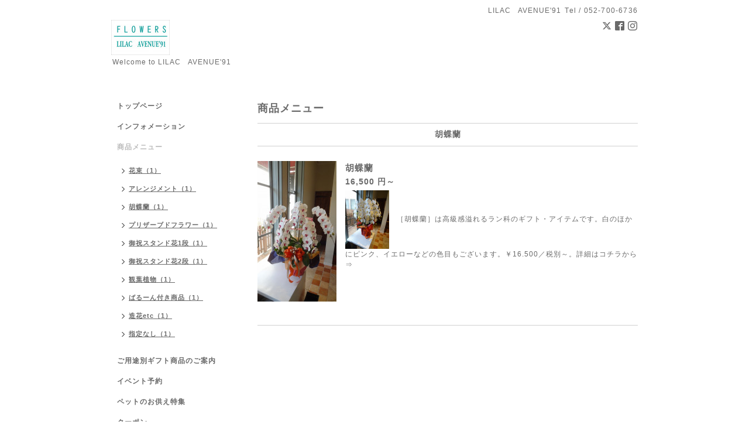

--- FILE ---
content_type: text/html; charset=utf-8
request_url: https://lilac-avenue91.biz/menu/788449
body_size: 4130
content:
<!DOCTYPE html PUBLIC "-//W3C//DTD XHTML 1.0 Transitional//EN" "http://www.w3.org/TR/xhtml1/DTD/xhtml1-transitional.dtd">
<html xmlns="http://www.w3.org/1999/xhtml" xml:lang="ja" lang="ja">
<head>
<!-- Simple2: ver.202007290000 -->
<meta http-equiv="content-type" content="text/html; charset=utf-8" />
<title>胡蝶蘭 - LILAC　AVENUE&#039;91</title>
<meta name="viewport" content="width=device-width, initial-scale=1, maximum-scale=1, user-scalable=yes" />
<meta name="keywords" content="" />
<meta name="description" content="　［胡蝶蘭］は高級感溢れるラン科のギフト・アイテムです。白のほかにピンク、イエローなどの色目もございます。￥16.500／税別～。詳細はコチラから&amp;rArr;" />
<meta property="og:title" content="胡蝶蘭" />
<meta property="og:image" content="https://cdn.goope.jp/160865/200421142852-5e9e8494314f1.jpg" />
<meta property="og:site_name" content="LILAC　AVENUE&#039;91" />
<meta http-equiv="content-style-type" content="text/css" />
<meta http-equiv="content-script-type" content="text/javascript" />
<link rel="shortcut icon" href="//cdn.goope.jp/160865/200419082836-5e9b8d24d810a.ico" />
<link rel="alternate" type="application/rss+xml" title="LILAC　AVENUE&#039;91 / RSS" href="/feed.rss" />
<style type="text/css" media="all">@import "/style.css?904679-1732513853";</style>
<link rel="stylesheet" href="/css/font-awesome/css/font-awesome.min.css" />
<script type="text/javascript" src="/assets/jquery/jquery-3.5.1.min.js"></script>
<script type="text/javascript" src="/js/tooltip.js"></script>
<script type="text/javascript" src="/assets/responsiveslides/responsiveslides-1.55.min.js"></script>
<script type="text/javascript" src="/assets/colorbox/jquery.colorbox-1.6.4.min.js"></script>
<script src="/js/theme_simple2/init.js"></script>

<script>
  $(function() {
    $('#main').find('.thickbox').not('.js-colorbox-html').colorbox({
      rel: 'thickbox',
      width: '78%',
      maxHeight: '88%',
      previous: '<i class="fa fa-caret-left"></i>',
      next: '<i class="fa fa-caret-right"></i>',
      close: '<i class="fa fa-close"></i>',
      current: ''
    });
  });
</script>

</head>

<body id="menu">
<div id="wrapper">
<div id="wrapper_inner">

<!-- ヘッダー部分ここから // -->
<div id="header">
<div id="header_inner">


    <div class="shop_title">
      <div class="shop_name shop_name_sp">LILAC　AVENUE'91</div>
      <div class="shop_rss shop_rss_sp"><a href="/feed.rss"><img src="/img/icon/rss2.png" /></a></div>
      <div class="shop_tel shop_tel_sp">Tel&nbsp;/&nbsp;052-700-6736</div>
      <div class="header_social_wrap">
        
        <a href="https://twitter.com/Avenue91Lilac" target="_blank">
          <span class="icon-twitter"></span>
        </a>
        

        
        <a href="https://www.facebook.com/LilacAvenue" target="_blank">
          <span class="icon-facebook"></span>
        </a>
        

        
        <a href="https://www.instagram.com/lilacavenue91/" target="_blank">
          <span class="icon-instagram"></span>
        </a>
        
      </div>
    </div>


  <div class="site_title">
    <h1 class="site_logo">
      <a class="shop_sitename" href="https://lilac-avenue91.biz"><img src='//cdn.goope.jp/160865/200419083632ym5n_s.jpg' alt='LILAC　AVENUE&#039;91' /></a>
    </h1>
    <div class="site_description site_description_smartphone">Welcome to LILAC　AVENUE'91</div>
  </div>


</div>
</div>
<!-- // ヘッダー部分ここまで -->


<div id="contents">
<div id="contents_inner">


  <!-- メイン部分ここから -->
  <div id="main">
  <div id="main_inner">

    


    


    


    
    <!----------------------------------------------

      ページ：メニュー

    ---------------------------------------------->
<h2 class="page_title">商品メニュー</h2>
    <div class="menu_area">

      
      <div class="menu_list">

      <div class="menu_category">
        <span>胡蝶蘭</span>
      </div>

      
      <div class="menu">
            <div class="menu_image">
            <a href='//cdn.goope.jp/160865/200421142852-5e9e8494314f1_l.jpg' class='thickbox'><img src='//cdn.goope.jp/160865/200421142852-5e9e8494314f1_m.jpg' alt='s-DSC02565.jpg'/></a>
            </div>
            <div class="menu_body wysiwyg">
              <div class="menu_title"><a href="/menu/788449">胡蝶蘭</a></div>
              <div class="menu_price">16,500 円～</div>
              <p><a href="https://cdn.goope.jp/160865/200421142314-5e9e8342db22b.jpg" target="_blank"><img src="https://cdn.goope.jp/160865/200421142314-5e9e8342db22b_s.jpg" alt="s-DSC04008.jpg" /></a>　［胡蝶蘭］は高級感溢れるラン科のギフト・アイテムです。白のほかにピンク、イエローなどの色目もございます。￥16.500／税別～。<a href="https://www.eflora.co.jp/efec020105.do?shop_id=223921&amp;site_flg=1&amp;forward=original_product&amp;use_id=&amp;form_id=018&amp;color_id=&amp;sales_price_from=&amp;sales_material_id=&amp;balloon_flg=&amp;submit.x=38&amp;submit.y=19" title="胡蝶蘭">詳細はコチラから&rArr;</a></p>
            </div>
        <br class="clear" />
      </div>
      

      </div>
      

    </div>
    


    


    


    


    

    

    

    


    


  </div>
  </div>
  <!-- // メイン部分ここまで -->

</div>
</div>
<!-- // contents -->


<!-- ナビゲーション部分ここから // -->
<div id="navi">
<div id="navi_inner">
  <ul>
    
    <li><a href="/"  class="navi_top">トップページ</a></li>
    
    <li><a href="/info"  class="navi_info">インフォメーション</a></li>
    
    <li><a href="/menu"  class="navi_menu active">商品メニュー</a><ul class="sub_navi">
<li><a href='/menu/c935370'>花束（1）</a></li>
<li><a href='/menu/c935371'>アレンジメント（1）</a></li>
<li><a href='/menu/c935373'>胡蝶蘭（1）</a></li>
<li><a href='/menu/c935372'>プリザーブドフラワー（1）</a></li>
<li><a href='/menu/c935375'>御祝スタンド花1段（1）</a></li>
<li><a href='/menu/c1112275'>御祝スタンド花2段（1）</a></li>
<li><a href='/menu/c935374'>観葉植物（1）</a></li>
<li><a href='/menu/c935387'>ばるーん付き商品（1）</a></li>
<li><a href='/menu/c935376'>造花etc（1）</a></li>
<li><a href='/menu/c1'>指定なし（1）</a></li>
</ul>
</li>
    
    <li><a href="/photo"  class="navi_photo">ご用途別ギフト商品のご案内</a></li>
    
    <li><a href="/reservation/event/"  class="navi_event_reservation">イベント予約</a></li>
    
    <li><a href="/free/pet"  class="navi_free free_434386">ペットのお供え特集</a></li>
    
    <li><a href="/coupon"  class="navi_coupon">クーポン</a></li>
    
    <li><a href="/free/item"  class="navi_free free_374029">付属itemに関して／名札・スタンド・ばるーん・資材など</a></li>
    
    <li><a href="/free/fax"  class="navi_free free_354718">faxでのご注文用紙</a></li>
    
    <li><a href="/recruit"  class="navi_recruit">求人ページ</a></li>
    
    <li><a href="/free/haitatsu"  class="navi_free free_354356">☆手渡し配達範囲について</a></li>
    
    <li><a href="/about"  class="navi_about">店舗情報</a></li>
    
    <li><a href="/contact"  class="navi_contact">お問い合わせ</a></li>
    
    <li><a href="/free/sdgs1"  class="navi_free free_440823">LILAC　AVENUE’91　with　SDGs</a></li>
    
    <li><a href="/free/event"  class="navi_free free_476214">当店から直接お届け可能なホテル・ライブハウス　・イベント会場など</a></li>
    
    <li><a href="/free/kansougei"  class="navi_free free_482353">「歓送迎の花　特集」</a></li>
    
    <li><a href="/free/lover"  class="navi_free free_486806">「恋人の日・6/12」　お花のご予約承り中。</a></li>
    
  </ul>
  <br class="clear" />
</div>
<!-- ナビゲーションパーツここから // -->
<div id="navi_parts">
<div class="navi_parts_detail">
<div id="google_translate_element"></div><script type="text/javascript">function googleTranslateElementInit() {new google.translate.TranslateElement({pageLanguage: 'ja', includedLanguages: 'en,es,fr,it,ja,ko,zh-CN,zh-TW', layout: google.translate.TranslateElement.InlineLayout.SIMPLE}, 'google_translate_element');}</script><script type="text/javascript" src="//translate.google.com/translate_a/element.js?cb=googleTranslateElementInit"></script>
</div>
</div>
<div id="social_widgets">
<div id="widget_twitter_follow" class="social_widget">
<div style="text-align:left;padding-bottom:10px;">
<a href="https://twitter.com/Avenue91Lilac" class="twitter-follow-button" data-show-count="false" data-lang="ja">Follow @Avenue91Lilac</a>
<script>!function(d,s,id){var js,fjs=d.getElementsByTagName(s)[0];if(!d.getElementById(id)){js=d.createElement(s);js.id=id;js.src="//platform.twitter.com/widgets.js";fjs.parentNode.insertBefore(js,fjs);}}(document,"script","twitter-wjs");</script>
</div>
</div>
<div id="widget_twitter_tweet" class="social_widget">
<div style="text-align:left;padding-bottom:10px;">
<a href="https://twitter.com/share" class="twitter-share-button" data-url="https://lilac-avenue91.biz" data-text="LILAC　AVENUE&amp;#039;91" data-lang="ja">Tweet</a>
<script>!function(d,s,id){var js,fjs=d.getElementsByTagName(s)[0];if(!d.getElementById(id)){js=d.createElement(s);js.id=id;js.src="https://platform.twitter.com/widgets.js";fjs.parentNode.insertBefore(js,fjs);}}(document,"script","twitter-wjs");</script>
</div>
</div>
<div  id="widget_facebook_like" class="social_widget">
<div style="text-align:left;padding-bottom:10px;">
<iframe src="//www.facebook.com/plugins/like.php?href=https%3A%2F%2Flilac-avenue91.biz&amp;width&amp;layout=button_count&amp;action=like&amp;show_faces=false&amp;share=true&amp;height=21&amp;appId=837439917751931" scrolling="no" frameborder="0" style="border:none; overflow:hidden; height:21px;" allowTransparency="true"></iframe>
</div>
</div>
<div id="widget_line_share" class="social_widget">
<div class="line-it-button" data-lang="ja" data-type="share-a" data-ver="3" data-url="https://lilac-avenue91.biz" data-color="default" data-size="small" style="display: none;"></div>
<script src="https://www.line-website.com/social-plugins/js/thirdparty/loader.min.js" async="async" defer="defer"></script>
</div>
<div id="widget_facebook_follow" class="social_widget social_widget_facebook_likebox">
<div style="text-align:left;padding-bottom:10px;">
  <iframe src="https://www.facebook.com/plugins/page.php?href=https%3A%2F%2Fwww.facebook.com%2FLilacAvenue&tabs&width=340&height=70&small_header=true&adapt_container_width=true&hide_cover=true&show_facepile=false&appId" width="340" height="70" style="border:none;overflow:hidden;width:100%;" scrolling="no" frameborder="0" allowTransparency="true"></iframe>
</div>
</div>

</div>

<!-- // ナビゲーションパーツここまで -->
</div>
<!-- // ナビゲーション部分ここまで -->


<!-- サイドバー部分ここから // -->
<div id="sidebar">
<div id="sidebar_inner">

  <div class="today_area today_area_smartphone">
    <div class="today_title">2026.01.21 Wednesday</div>
    
  </div>


  <div class="counter_area counter_area_smartphone">
    <div class="counter_title">カウンター</div>
    <div class="counter_today">
      Today&nbsp;:&nbsp;<span class="num">50</span>
    </div>
    <div class="counter_yesterday">
      Yesterday&nbsp;:&nbsp;<span class="num">102</span>
    </div>
    <div class="counter_total">
      Total&nbsp;:&nbsp;<span class="num">150670</span>
    </div>
  </div>


  <div class="qr_area qr_area_smartphone">
    <div class="qr_title">携帯サイト</div>
    <div class="qr_img"><img src="//r.goope.jp/qr/flowershop"width="100" height="100" /></div>
  </div>

  

</div>

</div>
<!-- // サイドバー部分ここまで -->


<!-- フッター部分ここから // -->
<div id="footer">
<div id="footer_inner">

 <div class="shop_title_footer clearfix">
      <div class="shop_info_footer">
        <div class="shop_rss shop_rss_footer shop_rss"><a href="/feed.rss"><img src="/img/icon/rss2.png" /></a></div>
        <div class="shop_name shop_name_footer">LILAC　AVENUE'91&nbsp; </div>
      </div>
      <div class="shop_tel shop_tel_footer">052-700-6736</div>
  </div>

  <div class="copy_powered">

  <div class="copyright copyright_smartphone">&copy;2026 <a href="https://lilac-avenue91.biz">LILAC　AVENUE'91</a>. All Rights Reserved.</div>

  <div class="powered powered_smartphone">Powered by <a href="https://goope.jp/">グーペ</a> / <a href="https://admin.goope.jp/">Admin</a></div>

  </div>

  <br class="clear" />

</div>
</div>
<!-- // フッター部分ここまで -->

</div>
</div>

</body>
</html>
